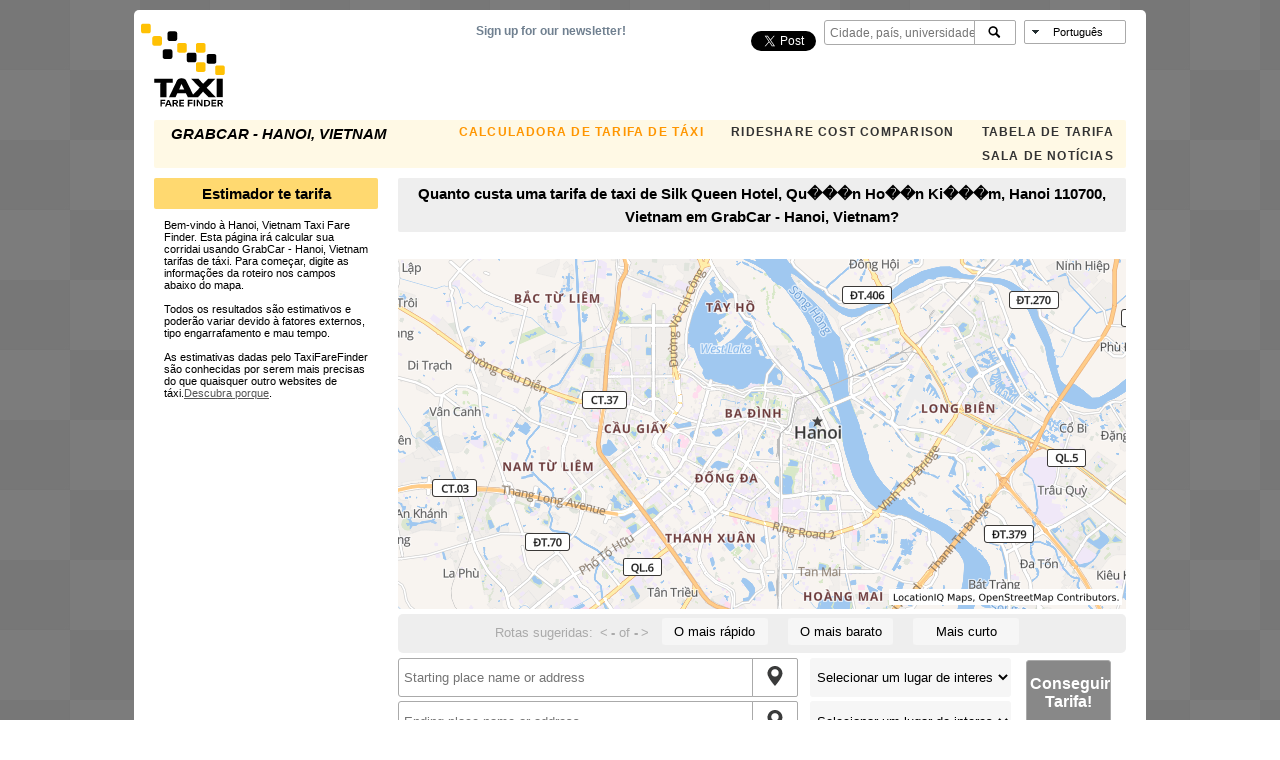

--- FILE ---
content_type: text/html; charset=utf-8
request_url: https://www.google.com/recaptcha/api2/aframe
body_size: 267
content:
<!DOCTYPE HTML><html><head><meta http-equiv="content-type" content="text/html; charset=UTF-8"></head><body><script nonce="3kY-xme41mLoSgpWNfGM3w">/** Anti-fraud and anti-abuse applications only. See google.com/recaptcha */ try{var clients={'sodar':'https://pagead2.googlesyndication.com/pagead/sodar?'};window.addEventListener("message",function(a){try{if(a.source===window.parent){var b=JSON.parse(a.data);var c=clients[b['id']];if(c){var d=document.createElement('img');d.src=c+b['params']+'&rc='+(localStorage.getItem("rc::a")?sessionStorage.getItem("rc::b"):"");window.document.body.appendChild(d);sessionStorage.setItem("rc::e",parseInt(sessionStorage.getItem("rc::e")||0)+1);localStorage.setItem("rc::h",'1769431625667');}}}catch(b){}});window.parent.postMessage("_grecaptcha_ready", "*");}catch(b){}</script></body></html>